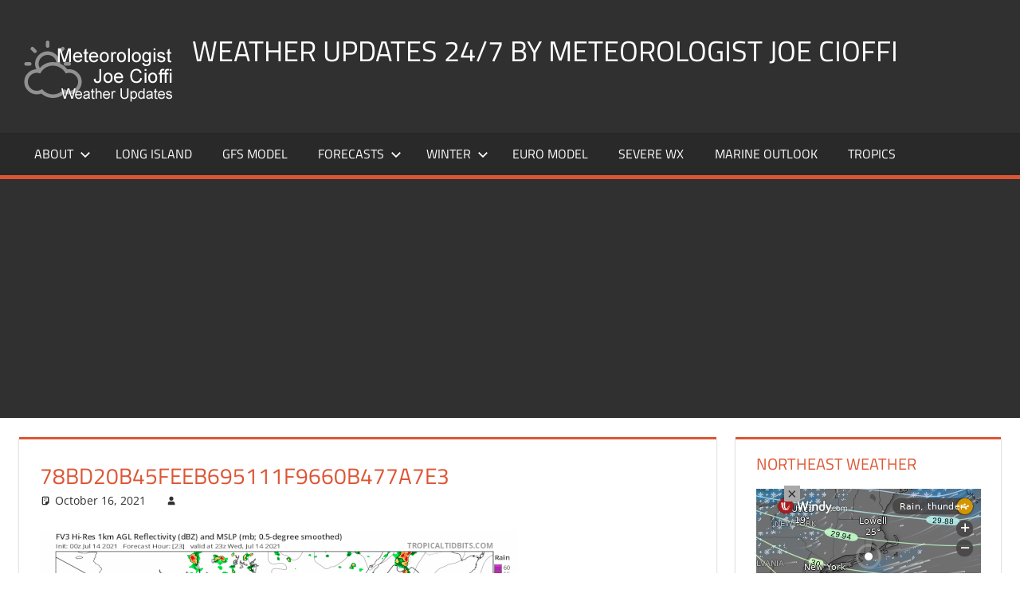

--- FILE ---
content_type: text/html; charset=utf-8
request_url: https://www.google.com/recaptcha/api2/aframe
body_size: 262
content:
<!DOCTYPE HTML><html><head><meta http-equiv="content-type" content="text/html; charset=UTF-8"></head><body><script nonce="spjDrLIa_0hqwvIdggqTfw">/** Anti-fraud and anti-abuse applications only. See google.com/recaptcha */ try{var clients={'sodar':'https://pagead2.googlesyndication.com/pagead/sodar?'};window.addEventListener("message",function(a){try{if(a.source===window.parent){var b=JSON.parse(a.data);var c=clients[b['id']];if(c){var d=document.createElement('img');d.src=c+b['params']+'&rc='+(localStorage.getItem("rc::a")?sessionStorage.getItem("rc::b"):"");window.document.body.appendChild(d);sessionStorage.setItem("rc::e",parseInt(sessionStorage.getItem("rc::e")||0)+1);localStorage.setItem("rc::h",'1768865686561');}}}catch(b){}});window.parent.postMessage("_grecaptcha_ready", "*");}catch(b){}</script></body></html>

--- FILE ---
content_type: text/plain
request_url: https://node.windy.com/Zm9yZWNhc3Q/ZWNtd2Y/cG9pbnQvZWNtd2YvdjIuNy80MS4xOTkvLTcxLjYwMz9zb3VyY2U9ZGV0YWlsJnN0ZXA9MyZyZWZUaW1lPTIwMjYtMDEtMTlUMTI6MDA6MDBaJnRva2VuPWV5SjBlWEFpT2lKS1YxUWlMQ0poYkdjaU9pSklVekkxTmlKOS5leUpwWVhRaU9qRTNOamc0TmpVMk9ERXNJbVY0Y0NJNk1UYzJPVEF6T0RRNE1Td2lhVzVtSWpwN0luVmhJam9pVFc5NmFXeHNZVnd2TlM0d0lDaE5ZV05wYm5SdmMyZzdJRWx1ZEdWc0lFMWhZeUJQVXlCWUlERXdYekUxWHpjcElFRndjR3hsVjJWaVMybDBYQzgxTXpjdU16WWdLRXRJVkUxTUxDQnNhV3RsSUVkbFkydHZLU0JEYUhKdmJXVmNMekV6TVM0d0xqQXVNQ0JUWVdaaGNtbGNMelV6Tnk0ek5qc2dRMnhoZFdSbFFtOTBYQzh4TGpBN0lDdGpiR0YxWkdWaWIzUkFZVzUwYUhKdmNHbGpMbU52YlNraUxDSnBjQ0k2SWpNdU1UTTRMakU0Tmk0NU1pSjlmUS5kYjJjYmh0ZE5tQzdsaktaWW51MkpyUE1jUXJZdk5GWjFZcWc3QmJBM25BJnRva2VuMj1wZW5kaW5nJnVpZD02MzE0YzQ2NC1lZmUzLTZmOTMtNjZlMy1lMGMxNmVlZDFlNjMmc2M9MSZwcj0xJnY9NDEuMS4wJnBvYz00
body_size: 3639
content:
[base64]